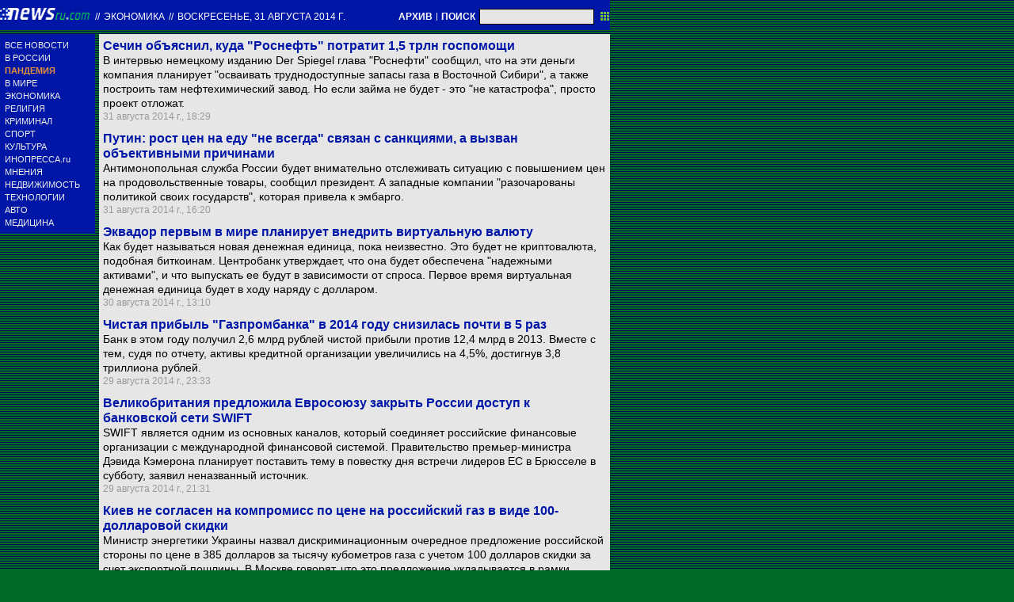

--- FILE ---
content_type: text/html; charset=utf-8
request_url: https://txt.newsru.com/finance/31aug2014/
body_size: 8492
content:

<!DOCTYPE html>
<html lang="ru">

    



<head>




    



  
        
        <meta http-equiv="content-type" content="text/html; charset=utf-8">

        <link rel="icon" href="https://static.newsru.com/static/classic/v2/img/icons/favicon.ico" type="image/x-icon" />
        <link rel="apple-touch-icon" href="https://static.newsru.com/static/classic/v2/img/icons/apple-icon.png" />

        <link rel="canonical" href="https://www.newsru.com/finance/31aug2014/" />
        
        <meta name="Keywords" content="новости, россия, политика, экономика, криминал, культура, религия, спорт, russia, news, politics, novosti, новини, события, ньюсра" />

        
            
                <title>NEWSru.com :: Новости мировой экономики и финансов 31 августа 2014</title>
<meta name="Description" content="События в мировой экономике, ситуация на финансовых рынках 31.08.2014." />
        
            
            
            
        

        <link rel="stylesheet" type="text/css" href="https://static.newsru.com/static/v3/css/txt/main.css" media="screen" />
        
        <link rel="stylesheet" type="text/css" href="https://static.newsru.com/static/classic/v2/css/txt/green-main-base-pref.css" media="screen" />
        <link rel="stylesheet" type="text/css" href="https://static.newsru.com/static/classic/v2/css/txt/green-header-pref.css" media="screen" />    
        <link rel="stylesheet" type="text/css" href="https://static.newsru.com/static/classic/v2/css/txt/green-main-menu-pref.css" media="screen" />
    
    
        <link rel="stylesheet" type="text/css" href="https://static.newsru.com/static/classic/v2/css/txt/green-spiegel-pref.css" media="screen" />
        <link rel="stylesheet" type="text/css" href="https://static.newsru.com/static/classic/v2/css/txt/green-informer-pref.css" media="screen" />
        <link rel="stylesheet" type="text/css" href="https://static.newsru.com/static/classic/v2/css/txt/green-horizontal-menu-pref.css" media="screen" />
        <link rel="stylesheet" type="text/css" href="https://static.newsru.com/static/classic/v2/css/txt/green-section-pref.css" media="screen" />	
	

            
        
</head>

<body>
<!-- Yandex.Metrika counter -->
<script type="text/javascript" >
   (function(m,e,t,r,i,k,a){m[i]=m[i]||function(){(m[i].a=m[i].a||[]).push(arguments)};
   m[i].l=1*new Date();k=e.createElement(t),a=e.getElementsByTagName(t)[0],k.async=1,k.src=r,a.parentNode.insertBefore(k,a)})
   (window, document, "script", "https://mc.yandex.ru/metrika/tag.js", "ym");

   ym(37289910, "init", {
        clickmap:true,
        trackLinks:true,
        accurateTrackBounce:true
   });
</script>
<noscript><div><img src="https://mc.yandex.ru/watch/37289910" style="position:absolute; left:-9999px;" alt="" /></div></noscript>
<!-- /Yandex.Metrika counter -->
<!-- Google Analitycs -->
<script>
  (function(i,s,o,g,r,a,m){i['GoogleAnalyticsObject']=r;i[r]=i[r]||function(){
  (i[r].q=i[r].q||[]).push(arguments)},i[r].l=1*new Date();a=s.createElement(o),
  m=s.getElementsByTagName(o)[0];a.async=1;a.src=g;m.parentNode.insertBefore(a,m)
  })(window,document,'script','https://www.google-analytics.com/analytics.js','ga');

  ga('create', 'UA-86394340-1', 'auto');
  ga('send', 'pageview');

</script>
<!-- /Google Analitycs -->
<noindex>
<!-- Rating@Mail.ru counter -->
<script type="text/javascript">
var _tmr = window._tmr || (window._tmr = []);
_tmr.push({id: "91013", type: "pageView", start: (new Date()).getTime()});
(function (d, w, id) {
  if (d.getElementById(id)) return;
  var ts = d.createElement("script"); ts.type = "text/javascript"; ts.async = true; ts.id = id;
  ts.src = "https://top-fwz1.mail.ru/js/code.js";
  var f = function () {var s = d.getElementsByTagName("script")[0]; s.parentNode.insertBefore(ts, s);};
  if (w.opera == "[object Opera]") { d.addEventListener("DOMContentLoaded", f, false); } else { f(); }
})(document, window, "topmailru-code");
</script><noscript><div>
<img src="https://top-fwz1.mail.ru/counter?id=91013;js=na" style="border:0;position:absolute;left:-9999px;" alt="Top.Mail.Ru" />
</div></noscript>
<!-- //Rating@Mail.ru counter -->
</noindex>   
<div class="page">

 
        
<div class="header">
    <div class="top-blue-row">
        <div class="header-logo-div">
            <a class="header-logo-a" href="/"><img  class="header-img" src="https://static.newsru.com/img/ntv.gif" border="0" title="Самые быстрые новости" /></a>
            
            <span class="top-white-date-rus"> // </span>
            <a class="top-white-date-rus" 
                href="/finance/31aug2014"> Экономика 
                    
            </a>
            <span class="top-white-date-rus"> // </span> 
            <a class="top-white-date-rus" href="/main/31aug2014">
             воскресенье, 31 августа 2014 г.</a>
                        
        </div>

        <div class="top-search">
            <a href="/arch/" class="indextop-arch">АРХИВ</a> <span class="indextop">|</span> <a class="indextop-arch" href="/search/">ПОИСК</a> 
            <form action="/search/" method="get" class="top-search-form">
                <input class="top-search-input"  name="qry" size="16" value="" type="text">
                <input value="&nbsp;" type="submit" class="top-search-button">
            </form>         
        </div>
    </div>
    
</div>


        <div class="main_row">
            
            <div class="body-page-left-column">
                <div class="menu_left">
      
                        
                <div class="main-menu-block">
	<div class="main-menu-element">
		<a href="/allnews/" title="Лента новостей" class="name">
			ВСЕ НОВОСТИ
		</a>
	</div>
	<div class="main-menu-element">
		<a href="/russia/" title="Новости России" class="name">
			В РОССИИ
		</a>
	</div>
	<div class="main-menu-element">		
		<a href="/dossiers/30836/" title="Пандемия" class="name">
			<span style="color: #E3913F; font-weight: bolder;">ПАНДЕМИЯ</span>
		</a>
	</div>
	<div class="main-menu-element">
		<a href="/world/" title="Мировые новости" class="name">
			В МИРЕ
		</a>
	</div>
	<div class="main-menu-element">
		<a href="/finance/" title="Новости экономики" class="name">
			ЭКОНОМИКА
		</a>
	</div>
	<div class="main-menu-element">
		<a href="/dossiers/154/" title="Религия и общество" class="name">
			РЕЛИГИЯ
		</a>
	</div>
	<div class="main-menu-element">
		<a href="/dossiers/30/" title="Криминал" class="name">
			КРИМИНАЛ
		</a>
	</div>
	<div class="main-menu-element">
		<a href="/sport/" title="Спорт" class="name">
			СПОРТ
		</a>
	</div>
	<div class="main-menu-element">
		<a href="/cinema/" title="Культура" class="name">
			КУЛЬТУРА
		</a>
	</div>
	<!--div class="main-menu-element">
		<a href="/dossers/24/" title="В Москве" class="name">
			В МОСКВЕ
		</a>
	</div-->
	<div class="main-menu-element">
		<a href="http://www.inopressa.ru/" title="Иностранная пресса" class="name">
			ИНОПРЕССА.ru
		</a>
	</div>
	<!--div class="main-menu-element">
		<a href="http://www.zagolovki.ru/" title="Обзоры печатной прессы" class="name">
			ЗАГОЛОВКИ.ru
		</a>
	</div-->
	<div class="main-menu-element">
		<a href="/blog/" title="Мнения" class="name">
			МНЕНИЯ
		</a>
	</div>
	<div class="main-menu-element">
		<a href="/realty/" title="Недвижимость" class="name">
			НЕДВИЖИМОСТЬ
		</a>
	</div>
	<div class="main-menu-element">
		<a href="/hitech/" title="Технологии" class="name">
			ТЕХНОЛОГИИ
		</a>
	</div>
	<div class="main-menu-element">
		<a href="/auto/" title="Авто" class="name">
			АВТО
		</a>
	</div>
	<div class="main-menu-element">
		<a href="http://www.meddaily.ru/" title="Медицина" class="name">
			МЕДИЦИНА
		</a>
	</div>   
</div>
    <!-- menu end //-->
            




















                </div><!-- end menu //-->
                
            </div><!-- end left column //-->





            <div class="body-page-center-column">   
                
<div class="content-main">



    <div class="inner-news-item">
 
        <div class="index-news-content">
            <a href="/finance/31aug2014/rosneft1.html" class="index-news-title">
                Сечин объяснил, куда "Роснефть" потратит 1,5 трлн госпомощи
            </a>
            <a href="/finance/31aug2014/rosneft1.html" class="index-news-text">В интервью немецкому изданию Der Spiegel глава "Роснефти" сообщил, что на эти деньги компания планирует "осваивать труднодоступные запасы газа в Восточной Сибири", а также построить там нефтехимический завод. Но если займа не будет - это "не катастрофа", просто проект отложат.</a>
            <span class="index-news-date">
                
                31 августа 2014 г., 18:29
                
               
            </span>
            
        </div>

    </div>





    <div class="inner-news-item">
 
        <div class="index-news-content">
            <a href="/finance/31aug2014/putinfood.html" class="index-news-title">
                Путин: рост цен на еду "не всегда" связан с санкциями, а вызван объективными причинами
            </a>
            <a href="/finance/31aug2014/putinfood.html" class="index-news-text">Антимонопольная служба России будет внимательно отслеживать ситуацию с повышением цен на продовольственные товары, сообщил президент. А западные компании "разочарованы политикой своих государств", которая привела к эмбарго.</a>
            <span class="index-news-date">
                
                31 августа 2014 г., 16:20
                
               
            </span>
            
        </div>

    </div>





    <div class="inner-news-item">
 
        <div class="index-news-content">
            <a href="/finance/30aug2014/ecuador.html" class="index-news-title">
                Эквадор первым в мире планирует внедрить виртуальную валюту

            </a>
            <a href="/finance/30aug2014/ecuador.html" class="index-news-text">Как будет называться новая денежная единица, пока неизвестно. Это будет не криптовалюта, подобная биткоинам. Центробанк утверждает, что она будет обеспечена "надежными активами", и что выпускать ее будут в зависимости от спроса. Первое время виртуальная денежная единица  будет в ходу наряду с долларом.</a>
            <span class="index-news-date">
                
                30 августа 2014 г., 13:10
                
               
            </span>
            
        </div>

    </div>





    <div class="inner-news-item">
 
        <div class="index-news-content">
            <a href="/finance/29aug2014/gazprom.html" class="index-news-title">
                Чистая прибыль "Газпромбанка" в 2014 году снизилась почти в 5 раз
            </a>
            <a href="/finance/29aug2014/gazprom.html" class="index-news-text">Банк в этом году получил 2,6 млрд рублей чистой прибыли против 12,4 млрд в 2013. Вместе с тем, судя по отчету, активы кредитной организации увеличились на 4,5%, достигнув 3,8 триллиона рублей.</a>
            <span class="index-news-date">
                
                29 августа 2014 г., 23:33
                
               
            </span>
            
        </div>

    </div>





    <div class="inner-news-item">
 
        <div class="index-news-content">
            <a href="/finance/29aug2014/swift.html" class="index-news-title">
                Великобритания предложила Евросоюзу закрыть России доступ к банковской сети SWIFT
            </a>
            <a href="/finance/29aug2014/swift.html" class="index-news-text">SWIFT является одним из основных каналов, который соединяет российские финансовые организации с международной финансовой системой. Правительство премьер-министра Дэвида Кэмерона планирует поставить тему в повестку дня встречи лидеров ЕС в Брюсселе в субботу, заявил неназванный источник.</a>
            <span class="index-news-date">
                
                29 августа 2014 г., 21:31
                
               
            </span>
            
        </div>

    </div>





    <div class="inner-news-item">
 
        <div class="index-news-content">
            <a href="/finance/29aug2014/prodannoyield.html" class="index-news-title">
                Киев не согласен на компромисс по цене на российский газ в виде 100-долларовой скидки 

            </a>
            <a href="/finance/29aug2014/prodannoyield.html" class="index-news-text">Министр энергетики Украины назвал дискриминационным очередное предложение российской стороны по цене в 385 долларов за тысячу кубометров газа с учетом 100 долларов скидки за счет экспортной пошлины. В Москве говорят, что это предложение укладывается в рамки действующего контракта.</a>
            <span class="index-news-date">
                
                29 августа 2014 г., 19:17
                
               
            </span>
            
        </div>

    </div>





    <div class="inner-news-item">
 
        <div class="index-news-content">
            <a href="/finance/29aug2014/vodkacaviardiamonds.html" class="index-news-title">
                Под новые санкции ЕС могут попасть водка, икра и алмазы
            </a>
            <a href="/finance/29aug2014/vodkacaviardiamonds.html" class="index-news-text">На 30 августа запланирован внеочередной саммит ЕС в Брюсселе в связи с ухудшением ситуации на востоке Украины. Но новые санкции в отношении энергетического сектора маловероятны, пишет немецкая газета Die Welt со ссылкой на источники в европейских дипломатических кругах.</a>
            <span class="index-news-date">
                
                29 августа 2014 г., 18:23
                
               
            </span>
            
        </div>

    </div>





    <div class="inner-news-item">
 
        <div class="index-news-content">
            <a href="/finance/29aug2014/rusharesmrgnstnley.html" class="index-news-title">
                Morgan Stanley понизил рейтинг российских акций до "ниже рынка"
            </a>
            <a href="/finance/29aug2014/rusharesmrgnstnley.html" class="index-news-text">В отчете аналитиков финансового конгломерата такое решение объясняется эскалацией конфликта на Украине и рисками новых санкций. В случае реализации наихудшего сценария, предполагающего максимальные ограничения, значительная часть российского фондового рынка может быть закрыта для инвесторов.</a>
            <span class="index-news-date">
                
                29 августа 2014 г., 16:17
                
               
            </span>
            
        </div>

    </div>





    <div class="inner-news-item">
 
        <div class="index-news-content">
            <a href="/finance/29aug2014/kimswalletontherun.html" class="index-news-title">
                Из Северной Кореи бежал высокопоставленный финансист с 5 млн долларов, по слухам - в Россию
            </a>
            <a href="/finance/29aug2014/kimswalletontherun.html" class="index-news-text">По утверждению южнокорейской газеты, Юн Дэ Хен управлял личными средствами Ким Чен Ына и обладает большим объемом информации о финансовых операциях диктатора. Его основной задачей было управление тайными фондами за рубежом. В США банкира считают причастным "к незаконным финансовым проектам" КНДР.</a>
            <span class="index-news-date">
                
                29 августа 2014 г., 15:51
                
               
            </span>
            
        </div>

    </div>





    <div class="inner-news-item">
 
        <div class="index-news-content">
            <a href="/finance/29aug2014/gzprmgasdnfll.html" class="index-news-title">
                Экспорт "Газпрома" продолжает сокращаться из-за Украины и заполненности хранилищ Европы 
            </a>
            <a href="/finance/29aug2014/gzprmgasdnfll.html" class="index-news-text">Экспорт российского газа в дальнее зарубежье снизился в августе на 15% - до почти 11 млрд кубометров. За 8 месяцев экспорт снижается на 1,7% (1,8 млрд кубометров) - до 104 млрд кубометров. В конце июля добыча "Газпрома" упала до сезонного и исторического минимума.</a>
            <span class="index-news-date">
                
                29 августа 2014 г., 14:14
                
               
            </span>
            
        </div>

    </div>





    <div class="inner-news-item">
 
        <div class="index-news-content">
            <a href="/finance/29aug2014/novakukrgaz.html" class="index-news-title">
                Россия готова продавать Украине газ за 385 долларов 
            </a>
            <a href="/finance/29aug2014/novakukrgaz.html" class="index-news-text">Министр энергетики Александр Новак заявил, что Украине к зиме надо закачать в подземные хранилища  еще 9 млрд кубометров газа, причем начать в ближайшие дни. Москва повторила свое предложение: спустить цену до 385 долларов - до решения Стокгольмского арбитража.</a>
            <span class="index-news-date">
                
                29 августа 2014 г., 13:49
                
               
            </span>
            
        </div>

    </div>





    <div class="inner-news-item">
 
        <div class="index-news-content">
            <a href="/finance/29aug2014/rualixprss.html" class="index-news-title">
                В десятку самых популярных у россиян сайтов вошел китайский онлайн-супермаркет
            </a>
            <a href="/finance/29aug2014/rualixprss.html" class="index-news-text">При этом Aliexpress.com подвинул в рейтинге сайт прогнозов погоды Gismeteo. Это первый случай, когда в российский топ-10 вошел интернет-магазин. Аудитория Ozon.ru меньше почти в два раза. В 2013 году россияне совершили более 20 млн покупок на Aliexpress.</a>
            <span class="index-news-date">
                
                29 августа 2014 г., 12:25
                
               
            </span>
            
        </div>

    </div>





    <div class="inner-news-item">
 
        <div class="index-news-content">
            <a href="/finance/29aug2014/dollarubl.html" class="index-news-title">
                Угроза новых санкций довела курс доллара до 37 рублей
            </a>
            <a href="/finance/29aug2014/dollarubl.html" class="index-news-text">Курс доллара на Московской бирже превысил 37 рублей впервые с 3 марта, установив новый исторический максимум. Евро укрепился к рублю на 30 копеек до 48,72 рубля. Стоимость бивалютной корзины выросла на 29 копеек до отметки 42,29 рубля. Падение рубля вызвано опасениями ввода новых западных санкций из-за продолжения боевых действий на Украине.</a>
            <span class="index-news-date">
                
                29 августа 2014 г., 10:52
                
               
            </span>
            
        </div>

    </div>





    <div class="inner-news-item">
 
        <div class="index-news-content">
            <a href="/finance/29aug2014/ukrimf.html" class="index-news-title">
                Украина ждет очередной транш кредита от МВФ - 1,4 миллиарда долларов
            </a>
            <a href="/finance/29aug2014/ukrimf.html" class="index-news-text">Помощь МВФ должна стабилизировать макроэкономическую ситуацию в стране и курс гривны. Сумма выделанных средств может быть пересмотрена, если ситуация в украинской экономике ухудшится и будет требовать немедленных вливаний.</a>
            <span class="index-news-date">
                
                29 августа 2014 г., 10:31
                
               
            </span>
            
        </div>

    </div>





    <div class="inner-news-item">
 
        <div class="index-news-content">
            <a href="/finance/29aug2014/aviacharterfe.html" class="index-news-title">
                Дальневосточный туроператор "Авиачартер-ДВ" объявил о приостановке деятельности
            </a>
            <a href="/finance/29aug2014/aviacharterfe.html" class="index-news-text">"В связи с невозможностью исполнять свои обязательства перед туристами и заказчиками по договорам о реализации туристского продукта ООО "Авиачартер-ДВ" вынуждено объявить о приостановке своей деятельности", - объясняет происходящее руководство компании.</a>
            <span class="index-news-date">
                
                29 августа 2014 г., 09:49
                
               
            </span>
            
        </div>

    </div>





    <div class="arch-arrows">
        <a class="arch-arrows-link-l" href="/finance/30aug2014/" title="на день назад">
            на день назад
        </a>
        <span class="arch-date">
            31.08.2014
        </span>
        <div>
        
        </div>
    </div>

</div>



            </div><!-- end center column //-->

        </div><!-- end main row //-->

        


        <div id="bottom_inc">
            	
		

<div class="footer">
	<div class="footer-left">
		<div class="footer-counters">
			<!-- prm footer //-->
<noindex>
<div style="padding: 0px 0px 3px 11px;">
<!-- Rating@Mail.ru logo -->
<a href="https://top.mail.ru/jump?from=91013">
<img src="https://top-fwz1.mail.ru/counter?id=91013;t=418;l=1" style="border:0;" height="31" width="88" alt="Top.Mail.Ru" /></a>
<!-- //Rating@Mail.ru logo -->
</div>
<div style="padding: 0px 0px 3px 11px;">
<!-- Top100 (Kraken) Widget -->
<span id="top100_widget"></span>
<!-- END Top100 (Kraken) Widget -->

<!-- Top100 (Kraken) Counter -->
<script>
    (function (w, d, c) {
    (w[c] = w[c] || []).push(function() {
        var options = {
            project: 395113,
            element: 'top100_widget',
        };
        try {
            w.top100Counter = new top100(options);
        } catch(e) { }
    });
    var n = d.getElementsByTagName("script")[0],
    s = d.createElement("script"),
    f = function () { n.parentNode.insertBefore(s, n); };
    s.type = "text/javascript";
    s.async = true;
    s.src =
    (d.location.protocol == "https:" ? "https:" : "http:") +
    "//st.top100.ru/top100/top100.js";

    if (w.opera == "[object Opera]") {
    d.addEventListener("DOMContentLoaded", f, false);
} else { f(); }
})(window, document, "_top100q");
</script>
<noscript>
  <img src="//counter.rambler.ru/top100.cnt?pid=395113" alt="Топ-100" />
</noscript>
<!-- END Top100 (Kraken) Counter -->
</div>
</noindex>

<!--AdFox START-->
<!--montemedia-->
<!--Площадка: newsru.com / fullscreen / fullscreen-->
<!--Категория: <не задана>-->
<!--Тип баннера: fullscreen-->
<div id="adfox_1562068149225245"></div>
<script>
  window.yaContextCb.push(()=>{
    window.Ya.adfoxCode.create({
        ownerId: 242477,
        containerId: 'adfox_1562068149225245',
        params: {
            p1: 'cfmxa',
            p2: 'gkeu'
        }
    })
  })
</script> 
		</div>
	</div>

	<div class="footer-right">

		<div class="footer-right-link">
			Все текстовые материалы сайта NEWSru.com доступны по лицензии: <a href="https://creativecommons.org/licenses/by/4.0/deed.ru">Creative Commons Attribution 4.0 International</a>, если не указано иное.

		
					Рекламодателям: 
					<a href="/promo/30mar2014/promo_price.html" class="down">Прайс-лист на размещение рекламы</a>
					<br /><br />
					Обратная связь:
					<a href="/feedback/" class="down">Редакция сайта</a>				
					/				
					<a href="/feedback-adv/" class="down">Рекламный отдел</a>
					<br/>
					Подписка на новости: 
					<a class="down" href="/rss/">RSS</a>
					/
					<a class="down" href="/telegram/">Telegram</a>
					<div class="footer-versions">
						Версии: 
						<a class="down" href="//palm.newsru.com">Palm / PDA</a>
						/
						<a class="down" href="//www.newsru.com">Полная версия</a>
					</div>
					<a href="/" class="down" style="text-decoration:none">NEWSru.com &ndash; самые быстрые новости</a> 2000-2026

					
					

					<br/>
					<noindex>
					<a class="down" rel="nofollow" href="/privacy/">Политика конфиденциальности</a>
					</noindex>
						
			<div class="footer-right-img">
					<a href="/vacancy/" style="color: #fff; font-size: 10px; font-weight: normal;">ВАКАНСИИ<br>РЕДАКЦИИ NEWSru.com</a>
				
			</div>



	</div>
</div>
        </div>
 


</div><!--- // end page --->
</body>
</html>